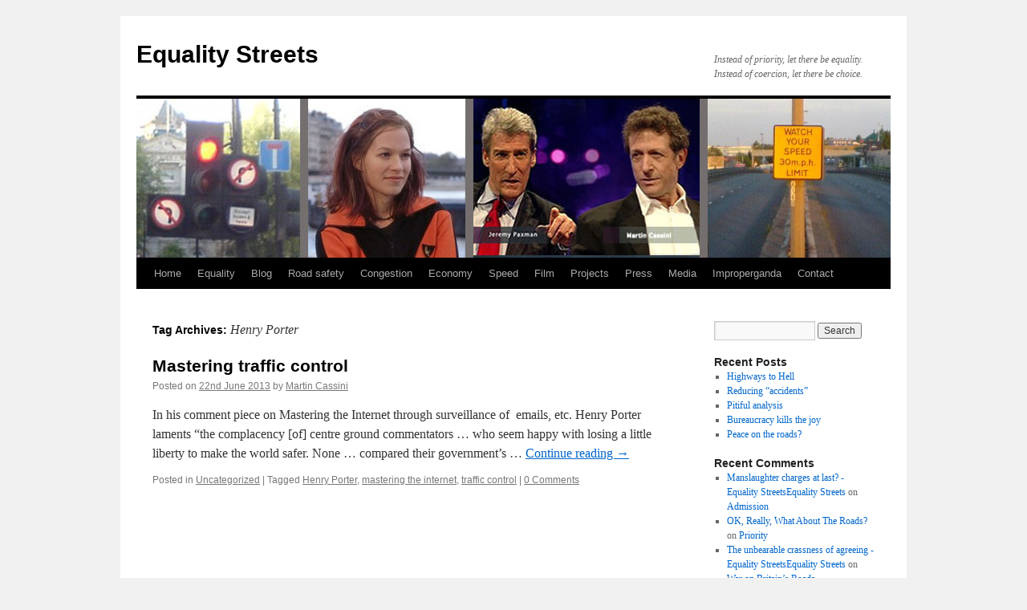

--- FILE ---
content_type: text/html; charset=UTF-8
request_url: https://www.equalitystreets.com/tag/henry-porter/
body_size: 10145
content:
<!DOCTYPE html>
<html lang="en-GB">
<head>
<meta charset="UTF-8" />
<title>Henry Porter Archives - Equality StreetsEquality Streets</title>
<link rel="profile" href="http://gmpg.org/xfn/11" />
<link rel="stylesheet" type="text/css" media="all" href="https://www.equalitystreets.com/wp-content/themes/twentyten/style.css" />
<link rel="pingback" href="https://www.equalitystreets.com/xmlrpc.php" />
<meta name='robots' content='index, follow, max-image-preview:large, max-snippet:-1, max-video-preview:-1' />

	<!-- This site is optimized with the Yoast SEO plugin v26.8 - https://yoast.com/product/yoast-seo-wordpress/ -->
	<link rel="canonical" href="https://www.equalitystreets.com/tag/henry-porter/" />
	<meta property="og:locale" content="en_GB" />
	<meta property="og:type" content="article" />
	<meta property="og:title" content="Henry Porter Archives - Equality Streets" />
	<meta property="og:url" content="https://www.equalitystreets.com/tag/henry-porter/" />
	<meta property="og:site_name" content="Equality Streets" />
	<meta name="twitter:card" content="summary_large_image" />
	<meta name="twitter:site" content="@martincassini" />
	<script type="application/ld+json" class="yoast-schema-graph">{"@context":"https://schema.org","@graph":[{"@type":"CollectionPage","@id":"https://www.equalitystreets.com/tag/henry-porter/","url":"https://www.equalitystreets.com/tag/henry-porter/","name":"Henry Porter Archives - Equality Streets","isPartOf":{"@id":"https://www.equalitystreets.com/#website"},"inLanguage":"en-GB"},{"@type":"WebSite","@id":"https://www.equalitystreets.com/#website","url":"https://www.equalitystreets.com/","name":"Equality Streets","description":"Instead of priority, let there be equality. Instead of coercion, let there be choice.","potentialAction":[{"@type":"SearchAction","target":{"@type":"EntryPoint","urlTemplate":"https://www.equalitystreets.com/?s={search_term_string}"},"query-input":{"@type":"PropertyValueSpecification","valueRequired":true,"valueName":"search_term_string"}}],"inLanguage":"en-GB"}]}</script>
	<!-- / Yoast SEO plugin. -->


<link rel="alternate" type="application/rss+xml" title="Equality Streets &raquo; Feed" href="https://www.equalitystreets.com/feed/" />
<link rel="alternate" type="application/rss+xml" title="Equality Streets &raquo; Comments Feed" href="https://www.equalitystreets.com/comments/feed/" />
<link rel="alternate" type="application/rss+xml" title="Equality Streets &raquo; Henry Porter Tag Feed" href="https://www.equalitystreets.com/tag/henry-porter/feed/" />
<style id='wp-img-auto-sizes-contain-inline-css' type='text/css'>
img:is([sizes=auto i],[sizes^="auto," i]){contain-intrinsic-size:3000px 1500px}
/*# sourceURL=wp-img-auto-sizes-contain-inline-css */
</style>
<style id='wp-emoji-styles-inline-css' type='text/css'>

	img.wp-smiley, img.emoji {
		display: inline !important;
		border: none !important;
		box-shadow: none !important;
		height: 1em !important;
		width: 1em !important;
		margin: 0 0.07em !important;
		vertical-align: -0.1em !important;
		background: none !important;
		padding: 0 !important;
	}
/*# sourceURL=wp-emoji-styles-inline-css */
</style>
<style id='wp-block-library-inline-css' type='text/css'>
:root{--wp-block-synced-color:#7a00df;--wp-block-synced-color--rgb:122,0,223;--wp-bound-block-color:var(--wp-block-synced-color);--wp-editor-canvas-background:#ddd;--wp-admin-theme-color:#007cba;--wp-admin-theme-color--rgb:0,124,186;--wp-admin-theme-color-darker-10:#006ba1;--wp-admin-theme-color-darker-10--rgb:0,107,160.5;--wp-admin-theme-color-darker-20:#005a87;--wp-admin-theme-color-darker-20--rgb:0,90,135;--wp-admin-border-width-focus:2px}@media (min-resolution:192dpi){:root{--wp-admin-border-width-focus:1.5px}}.wp-element-button{cursor:pointer}:root .has-very-light-gray-background-color{background-color:#eee}:root .has-very-dark-gray-background-color{background-color:#313131}:root .has-very-light-gray-color{color:#eee}:root .has-very-dark-gray-color{color:#313131}:root .has-vivid-green-cyan-to-vivid-cyan-blue-gradient-background{background:linear-gradient(135deg,#00d084,#0693e3)}:root .has-purple-crush-gradient-background{background:linear-gradient(135deg,#34e2e4,#4721fb 50%,#ab1dfe)}:root .has-hazy-dawn-gradient-background{background:linear-gradient(135deg,#faaca8,#dad0ec)}:root .has-subdued-olive-gradient-background{background:linear-gradient(135deg,#fafae1,#67a671)}:root .has-atomic-cream-gradient-background{background:linear-gradient(135deg,#fdd79a,#004a59)}:root .has-nightshade-gradient-background{background:linear-gradient(135deg,#330968,#31cdcf)}:root .has-midnight-gradient-background{background:linear-gradient(135deg,#020381,#2874fc)}:root{--wp--preset--font-size--normal:16px;--wp--preset--font-size--huge:42px}.has-regular-font-size{font-size:1em}.has-larger-font-size{font-size:2.625em}.has-normal-font-size{font-size:var(--wp--preset--font-size--normal)}.has-huge-font-size{font-size:var(--wp--preset--font-size--huge)}.has-text-align-center{text-align:center}.has-text-align-left{text-align:left}.has-text-align-right{text-align:right}.has-fit-text{white-space:nowrap!important}#end-resizable-editor-section{display:none}.aligncenter{clear:both}.items-justified-left{justify-content:flex-start}.items-justified-center{justify-content:center}.items-justified-right{justify-content:flex-end}.items-justified-space-between{justify-content:space-between}.screen-reader-text{border:0;clip-path:inset(50%);height:1px;margin:-1px;overflow:hidden;padding:0;position:absolute;width:1px;word-wrap:normal!important}.screen-reader-text:focus{background-color:#ddd;clip-path:none;color:#444;display:block;font-size:1em;height:auto;left:5px;line-height:normal;padding:15px 23px 14px;text-decoration:none;top:5px;width:auto;z-index:100000}html :where(.has-border-color){border-style:solid}html :where([style*=border-top-color]){border-top-style:solid}html :where([style*=border-right-color]){border-right-style:solid}html :where([style*=border-bottom-color]){border-bottom-style:solid}html :where([style*=border-left-color]){border-left-style:solid}html :where([style*=border-width]){border-style:solid}html :where([style*=border-top-width]){border-top-style:solid}html :where([style*=border-right-width]){border-right-style:solid}html :where([style*=border-bottom-width]){border-bottom-style:solid}html :where([style*=border-left-width]){border-left-style:solid}html :where(img[class*=wp-image-]){height:auto;max-width:100%}:where(figure){margin:0 0 1em}html :where(.is-position-sticky){--wp-admin--admin-bar--position-offset:var(--wp-admin--admin-bar--height,0px)}@media screen and (max-width:600px){html :where(.is-position-sticky){--wp-admin--admin-bar--position-offset:0px}}

/*# sourceURL=wp-block-library-inline-css */
</style><style id='global-styles-inline-css' type='text/css'>
:root{--wp--preset--aspect-ratio--square: 1;--wp--preset--aspect-ratio--4-3: 4/3;--wp--preset--aspect-ratio--3-4: 3/4;--wp--preset--aspect-ratio--3-2: 3/2;--wp--preset--aspect-ratio--2-3: 2/3;--wp--preset--aspect-ratio--16-9: 16/9;--wp--preset--aspect-ratio--9-16: 9/16;--wp--preset--color--black: #000000;--wp--preset--color--cyan-bluish-gray: #abb8c3;--wp--preset--color--white: #ffffff;--wp--preset--color--pale-pink: #f78da7;--wp--preset--color--vivid-red: #cf2e2e;--wp--preset--color--luminous-vivid-orange: #ff6900;--wp--preset--color--luminous-vivid-amber: #fcb900;--wp--preset--color--light-green-cyan: #7bdcb5;--wp--preset--color--vivid-green-cyan: #00d084;--wp--preset--color--pale-cyan-blue: #8ed1fc;--wp--preset--color--vivid-cyan-blue: #0693e3;--wp--preset--color--vivid-purple: #9b51e0;--wp--preset--gradient--vivid-cyan-blue-to-vivid-purple: linear-gradient(135deg,rgb(6,147,227) 0%,rgb(155,81,224) 100%);--wp--preset--gradient--light-green-cyan-to-vivid-green-cyan: linear-gradient(135deg,rgb(122,220,180) 0%,rgb(0,208,130) 100%);--wp--preset--gradient--luminous-vivid-amber-to-luminous-vivid-orange: linear-gradient(135deg,rgb(252,185,0) 0%,rgb(255,105,0) 100%);--wp--preset--gradient--luminous-vivid-orange-to-vivid-red: linear-gradient(135deg,rgb(255,105,0) 0%,rgb(207,46,46) 100%);--wp--preset--gradient--very-light-gray-to-cyan-bluish-gray: linear-gradient(135deg,rgb(238,238,238) 0%,rgb(169,184,195) 100%);--wp--preset--gradient--cool-to-warm-spectrum: linear-gradient(135deg,rgb(74,234,220) 0%,rgb(151,120,209) 20%,rgb(207,42,186) 40%,rgb(238,44,130) 60%,rgb(251,105,98) 80%,rgb(254,248,76) 100%);--wp--preset--gradient--blush-light-purple: linear-gradient(135deg,rgb(255,206,236) 0%,rgb(152,150,240) 100%);--wp--preset--gradient--blush-bordeaux: linear-gradient(135deg,rgb(254,205,165) 0%,rgb(254,45,45) 50%,rgb(107,0,62) 100%);--wp--preset--gradient--luminous-dusk: linear-gradient(135deg,rgb(255,203,112) 0%,rgb(199,81,192) 50%,rgb(65,88,208) 100%);--wp--preset--gradient--pale-ocean: linear-gradient(135deg,rgb(255,245,203) 0%,rgb(182,227,212) 50%,rgb(51,167,181) 100%);--wp--preset--gradient--electric-grass: linear-gradient(135deg,rgb(202,248,128) 0%,rgb(113,206,126) 100%);--wp--preset--gradient--midnight: linear-gradient(135deg,rgb(2,3,129) 0%,rgb(40,116,252) 100%);--wp--preset--font-size--small: 13px;--wp--preset--font-size--medium: 20px;--wp--preset--font-size--large: 36px;--wp--preset--font-size--x-large: 42px;--wp--preset--spacing--20: 0.44rem;--wp--preset--spacing--30: 0.67rem;--wp--preset--spacing--40: 1rem;--wp--preset--spacing--50: 1.5rem;--wp--preset--spacing--60: 2.25rem;--wp--preset--spacing--70: 3.38rem;--wp--preset--spacing--80: 5.06rem;--wp--preset--shadow--natural: 6px 6px 9px rgba(0, 0, 0, 0.2);--wp--preset--shadow--deep: 12px 12px 50px rgba(0, 0, 0, 0.4);--wp--preset--shadow--sharp: 6px 6px 0px rgba(0, 0, 0, 0.2);--wp--preset--shadow--outlined: 6px 6px 0px -3px rgb(255, 255, 255), 6px 6px rgb(0, 0, 0);--wp--preset--shadow--crisp: 6px 6px 0px rgb(0, 0, 0);}:where(.is-layout-flex){gap: 0.5em;}:where(.is-layout-grid){gap: 0.5em;}body .is-layout-flex{display: flex;}.is-layout-flex{flex-wrap: wrap;align-items: center;}.is-layout-flex > :is(*, div){margin: 0;}body .is-layout-grid{display: grid;}.is-layout-grid > :is(*, div){margin: 0;}:where(.wp-block-columns.is-layout-flex){gap: 2em;}:where(.wp-block-columns.is-layout-grid){gap: 2em;}:where(.wp-block-post-template.is-layout-flex){gap: 1.25em;}:where(.wp-block-post-template.is-layout-grid){gap: 1.25em;}.has-black-color{color: var(--wp--preset--color--black) !important;}.has-cyan-bluish-gray-color{color: var(--wp--preset--color--cyan-bluish-gray) !important;}.has-white-color{color: var(--wp--preset--color--white) !important;}.has-pale-pink-color{color: var(--wp--preset--color--pale-pink) !important;}.has-vivid-red-color{color: var(--wp--preset--color--vivid-red) !important;}.has-luminous-vivid-orange-color{color: var(--wp--preset--color--luminous-vivid-orange) !important;}.has-luminous-vivid-amber-color{color: var(--wp--preset--color--luminous-vivid-amber) !important;}.has-light-green-cyan-color{color: var(--wp--preset--color--light-green-cyan) !important;}.has-vivid-green-cyan-color{color: var(--wp--preset--color--vivid-green-cyan) !important;}.has-pale-cyan-blue-color{color: var(--wp--preset--color--pale-cyan-blue) !important;}.has-vivid-cyan-blue-color{color: var(--wp--preset--color--vivid-cyan-blue) !important;}.has-vivid-purple-color{color: var(--wp--preset--color--vivid-purple) !important;}.has-black-background-color{background-color: var(--wp--preset--color--black) !important;}.has-cyan-bluish-gray-background-color{background-color: var(--wp--preset--color--cyan-bluish-gray) !important;}.has-white-background-color{background-color: var(--wp--preset--color--white) !important;}.has-pale-pink-background-color{background-color: var(--wp--preset--color--pale-pink) !important;}.has-vivid-red-background-color{background-color: var(--wp--preset--color--vivid-red) !important;}.has-luminous-vivid-orange-background-color{background-color: var(--wp--preset--color--luminous-vivid-orange) !important;}.has-luminous-vivid-amber-background-color{background-color: var(--wp--preset--color--luminous-vivid-amber) !important;}.has-light-green-cyan-background-color{background-color: var(--wp--preset--color--light-green-cyan) !important;}.has-vivid-green-cyan-background-color{background-color: var(--wp--preset--color--vivid-green-cyan) !important;}.has-pale-cyan-blue-background-color{background-color: var(--wp--preset--color--pale-cyan-blue) !important;}.has-vivid-cyan-blue-background-color{background-color: var(--wp--preset--color--vivid-cyan-blue) !important;}.has-vivid-purple-background-color{background-color: var(--wp--preset--color--vivid-purple) !important;}.has-black-border-color{border-color: var(--wp--preset--color--black) !important;}.has-cyan-bluish-gray-border-color{border-color: var(--wp--preset--color--cyan-bluish-gray) !important;}.has-white-border-color{border-color: var(--wp--preset--color--white) !important;}.has-pale-pink-border-color{border-color: var(--wp--preset--color--pale-pink) !important;}.has-vivid-red-border-color{border-color: var(--wp--preset--color--vivid-red) !important;}.has-luminous-vivid-orange-border-color{border-color: var(--wp--preset--color--luminous-vivid-orange) !important;}.has-luminous-vivid-amber-border-color{border-color: var(--wp--preset--color--luminous-vivid-amber) !important;}.has-light-green-cyan-border-color{border-color: var(--wp--preset--color--light-green-cyan) !important;}.has-vivid-green-cyan-border-color{border-color: var(--wp--preset--color--vivid-green-cyan) !important;}.has-pale-cyan-blue-border-color{border-color: var(--wp--preset--color--pale-cyan-blue) !important;}.has-vivid-cyan-blue-border-color{border-color: var(--wp--preset--color--vivid-cyan-blue) !important;}.has-vivid-purple-border-color{border-color: var(--wp--preset--color--vivid-purple) !important;}.has-vivid-cyan-blue-to-vivid-purple-gradient-background{background: var(--wp--preset--gradient--vivid-cyan-blue-to-vivid-purple) !important;}.has-light-green-cyan-to-vivid-green-cyan-gradient-background{background: var(--wp--preset--gradient--light-green-cyan-to-vivid-green-cyan) !important;}.has-luminous-vivid-amber-to-luminous-vivid-orange-gradient-background{background: var(--wp--preset--gradient--luminous-vivid-amber-to-luminous-vivid-orange) !important;}.has-luminous-vivid-orange-to-vivid-red-gradient-background{background: var(--wp--preset--gradient--luminous-vivid-orange-to-vivid-red) !important;}.has-very-light-gray-to-cyan-bluish-gray-gradient-background{background: var(--wp--preset--gradient--very-light-gray-to-cyan-bluish-gray) !important;}.has-cool-to-warm-spectrum-gradient-background{background: var(--wp--preset--gradient--cool-to-warm-spectrum) !important;}.has-blush-light-purple-gradient-background{background: var(--wp--preset--gradient--blush-light-purple) !important;}.has-blush-bordeaux-gradient-background{background: var(--wp--preset--gradient--blush-bordeaux) !important;}.has-luminous-dusk-gradient-background{background: var(--wp--preset--gradient--luminous-dusk) !important;}.has-pale-ocean-gradient-background{background: var(--wp--preset--gradient--pale-ocean) !important;}.has-electric-grass-gradient-background{background: var(--wp--preset--gradient--electric-grass) !important;}.has-midnight-gradient-background{background: var(--wp--preset--gradient--midnight) !important;}.has-small-font-size{font-size: var(--wp--preset--font-size--small) !important;}.has-medium-font-size{font-size: var(--wp--preset--font-size--medium) !important;}.has-large-font-size{font-size: var(--wp--preset--font-size--large) !important;}.has-x-large-font-size{font-size: var(--wp--preset--font-size--x-large) !important;}
/*# sourceURL=global-styles-inline-css */
</style>

<style id='classic-theme-styles-inline-css' type='text/css'>
/*! This file is auto-generated */
.wp-block-button__link{color:#fff;background-color:#32373c;border-radius:9999px;box-shadow:none;text-decoration:none;padding:calc(.667em + 2px) calc(1.333em + 2px);font-size:1.125em}.wp-block-file__button{background:#32373c;color:#fff;text-decoration:none}
/*# sourceURL=/wp-includes/css/classic-themes.min.css */
</style>
<link rel='stylesheet' id='social-widget-css' href='https://www.equalitystreets.com/wp-content/plugins/social-media-widget/social_widget.css?ver=6.9' type='text/css' media='all' />
<script type="text/javascript" src="https://www.equalitystreets.com/wp-includes/js/jquery/jquery.min.js?ver=3.7.1" id="jquery-core-js"></script>
<script type="text/javascript" src="https://www.equalitystreets.com/wp-includes/js/jquery/jquery-migrate.min.js?ver=3.4.1" id="jquery-migrate-js"></script>
<link rel="https://api.w.org/" href="https://www.equalitystreets.com/wp-json/" /><link rel="alternate" title="JSON" type="application/json" href="https://www.equalitystreets.com/wp-json/wp/v2/tags/342" /><link rel="EditURI" type="application/rsd+xml" title="RSD" href="https://www.equalitystreets.com/xmlrpc.php?rsd" />
<meta name="generator" content="WordPress 6.9" />

<!-- Bad Behavior 2.2.24 run time: 2.428 ms -->
<script type="text/javascript">//<![CDATA[
  function external_links_in_new_windows_loop() {
    if (!document.links) {
      document.links = document.getElementsByTagName('a');
    }
    var change_link = false;
    var force = '';
    var ignore = '';

    for (var t=0; t<document.links.length; t++) {
      var all_links = document.links[t];
      change_link = false;
      
      if(document.links[t].hasAttribute('onClick') == false) {
        // forced if the address starts with http (or also https), but does not link to the current domain
        if(all_links.href.search(/^http/) != -1 && all_links.href.search('www.equalitystreets.com') == -1 && all_links.href.search(/^#/) == -1) {
          // console.log('Changed ' + all_links.href);
          change_link = true;
        }
          
        if(force != '' && all_links.href.search(force) != -1) {
          // forced
          // console.log('force ' + all_links.href);
          change_link = true;
        }
        
        if(ignore != '' && all_links.href.search(ignore) != -1) {
          // console.log('ignore ' + all_links.href);
          // ignored
          change_link = false;
        }

        if(change_link == true) {
          // console.log('Changed ' + all_links.href);
          document.links[t].setAttribute('onClick', 'javascript:window.open(\'' + all_links.href.replace(/'/g, '') + '\', \'_blank\', \'noopener\'); return false;');
          document.links[t].removeAttribute('target');
        }
      }
    }
  }
  
  // Load
  function external_links_in_new_windows_load(func)
  {  
    var oldonload = window.onload;
    if (typeof window.onload != 'function'){
      window.onload = func;
    } else {
      window.onload = function(){
        oldonload();
        func();
      }
    }
  }

  external_links_in_new_windows_load(external_links_in_new_windows_loop);
  //]]></script>

<script type="text/javascript" src="https://www.equalitystreets.com/wp-content/plugins/si-captcha-for-wordpress/captcha/si_captcha.js?ver=1769035291"></script>
<!-- begin SI CAPTCHA Anti-Spam - login/register form style -->
<style type="text/css">
.si_captcha_small { width:175px; height:45px; padding-top:10px; padding-bottom:10px; }
.si_captcha_large { width:250px; height:60px; padding-top:10px; padding-bottom:10px; }
img#si_image_com { border-style:none; margin:0; padding-right:5px; float:left; }
img#si_image_reg { border-style:none; margin:0; padding-right:5px; float:left; }
img#si_image_log { border-style:none; margin:0; padding-right:5px; float:left; }
img#si_image_side_login { border-style:none; margin:0; padding-right:5px; float:left; }
img#si_image_checkout { border-style:none; margin:0; padding-right:5px; float:left; }
img#si_image_jetpack { border-style:none; margin:0; padding-right:5px; float:left; }
img#si_image_bbpress_topic { border-style:none; margin:0; padding-right:5px; float:left; }
.si_captcha_refresh { border-style:none; margin:0; vertical-align:bottom; }
div#si_captcha_input { display:block; padding-top:15px; padding-bottom:5px; }
label#si_captcha_code_label { margin:0; }
input#si_captcha_code_input { width:65px; }
p#si_captcha_code_p { clear: left; padding-top:10px; }
.si-captcha-jetpack-error { color:#DC3232; }
</style>
<!-- end SI CAPTCHA Anti-Spam - login/register form style -->
</head>

<body class="archive tag tag-henry-porter tag-342 wp-theme-twentyten">
<div id="wrapper" class="hfeed">
	<div id="header">
		<div id="masthead">
			<div id="branding" role="banner">
								<div id="site-title">
					<span>
						<a href="https://www.equalitystreets.com/" title="Equality Streets" rel="home">Equality Streets</a>
					</span>
				</div>
				<div id="site-description">Instead of priority, let there be equality. Instead of coercion, let there be choice.</div>

										<img src="https://www.equalitystreets.com/wp-content/uploads/2011/05/fitroads.jpg" width="940" height="198" alt="" />
								</div><!-- #branding -->

			<div id="access" role="navigation">
			  				<div class="skip-link screen-reader-text"><a href="#content" title="Skip to content">Skip to content</a></div>
								<div class="menu"><ul>
<li ><a href="https://www.equalitystreets.com/">Home</a></li><li class="page_item page-item-181 page_item_has_children"><a href="https://www.equalitystreets.com/equality/">Equality</a>
<ul class='children'>
	<li class="page_item page-item-3356"><a href="https://www.equalitystreets.com/equality/traffic-and-the-law/">Traffic and the Law</a></li>
</ul>
</li>
<li class="page_item page-item-9 page_item_has_children current_page_parent"><a href="https://www.equalitystreets.com/blog/">Blog</a>
<ul class='children'>
	<li class="page_item page-item-462"><a href="https://www.equalitystreets.com/blog/previous-blog/">Previous blog</a></li>
	<li class="page_item page-item-464"><a href="https://www.equalitystreets.com/blog/earlier-blog/">Earlier blog</a></li>
</ul>
</li>
<li class="page_item page-item-163 page_item_has_children"><a href="https://www.equalitystreets.com/road-safety/">Road safety</a>
<ul class='children'>
	<li class="page_item page-item-271"><a href="https://www.equalitystreets.com/road-safety/priority/">Priority</a></li>
	<li class="page_item page-item-2673"><a href="https://www.equalitystreets.com/road-safety/vulnerable-road-users/">Vulnerable road-users</a></li>
	<li class="page_item page-item-2250"><a href="https://www.equalitystreets.com/road-safety/driving-ability/">Driving ability</a></li>
	<li class="page_item page-item-647"><a href="https://www.equalitystreets.com/road-safety/signs/">Signs</a></li>
</ul>
</li>
<li class="page_item page-item-183 page_item_has_children"><a href="https://www.equalitystreets.com/congestion/">Congestion</a>
<ul class='children'>
	<li class="page_item page-item-160"><a href="https://www.equalitystreets.com/congestion/environment/">The system produces congestion</a></li>
	<li class="page_item page-item-3360"><a href="https://www.equalitystreets.com/congestion/parking/">Parking</a></li>
</ul>
</li>
<li class="page_item page-item-3463"><a href="https://www.equalitystreets.com/economy/">Economy</a></li>
<li class="page_item page-item-155 page_item_has_children"><a href="https://www.equalitystreets.com/speed/">Speed</a>
<ul class='children'>
	<li class="page_item page-item-3958"><a href="https://www.equalitystreets.com/speed/statement-re-speeding-charge/">Statement re speeding charge</a></li>
</ul>
</li>
<li class="page_item page-item-117"><a href="https://www.equalitystreets.com/backing/">Film</a></li>
<li class="page_item page-item-2115 page_item_has_children"><a href="https://www.equalitystreets.com/causes/">Projects</a>
<ul class='children'>
	<li class="page_item page-item-2186"><a href="https://www.equalitystreets.com/causes/totnes/">Totnes</a></li>
	<li class="page_item page-item-2188"><a href="https://www.equalitystreets.com/causes/braunton/">Braunton</a></li>
	<li class="page_item page-item-2219"><a href="https://www.equalitystreets.com/causes/westminster-cc/">Westminster CC</a></li>
</ul>
</li>
<li class="page_item page-item-135 page_item_has_children"><a href="https://www.equalitystreets.com/presspublications/">Press</a>
<ul class='children'>
	<li class="page_item page-item-3479"><a href="https://www.equalitystreets.com/presspublications/3479-2/">The cost of inequality</a></li>
	<li class="page_item page-item-3120"><a href="https://www.equalitystreets.com/presspublications/iea-report-2016-companion-piece/">IEA Report 2016</a></li>
	<li class="page_item page-item-1795"><a href="https://www.equalitystreets.com/presspublications/1795-2/">Traffic Management</a></li>
</ul>
</li>
<li class="page_item page-item-152 page_item_has_children"><a href="https://www.equalitystreets.com/media/">Media</a>
<ul class='children'>
	<li class="page_item page-item-656"><a href="https://www.equalitystreets.com/media/photos/">Photos</a></li>
</ul>
</li>
<li class="page_item page-item-456"><a href="https://www.equalitystreets.com/improperganda/">Improperganda</a></li>
<li class="page_item page-item-173 page_item_has_children"><a href="https://www.equalitystreets.com/contact/">Contact</a>
<ul class='children'>
	<li class="page_item page-item-630"><a href="https://www.equalitystreets.com/contact/links/">Contact and links</a></li>
	<li class="page_item page-item-1423"><a href="https://www.equalitystreets.com/contact/feedback/">Feedback</a></li>
</ul>
</li>
</ul></div>
			</div><!-- #access -->
		</div><!-- #masthead -->
	</div><!-- #header -->

	<div id="main">

		<div id="container">
			<div id="content" role="main">

				<h1 class="page-title">Tag Archives: <span>Henry Porter</span></h1>






			<div id="post-2097" class="post-2097 post type-post status-publish format-standard hentry category-uncategorized tag-henry-porter tag-mastering-the-internet tag-traffic-control">
			<h2 class="entry-title"><a href="https://www.equalitystreets.com/mastering-traffic-control/" rel="bookmark">Mastering traffic control</a></h2>

			<div class="entry-meta">
				<span class="meta-prep meta-prep-author">Posted on</span> <a href="https://www.equalitystreets.com/mastering-traffic-control/" title="16:21" rel="bookmark"><span class="entry-date">22nd June 2013</span></a> <span class="meta-sep">by</span> <span class="author vcard"><a class="url fn n" href="https://www.equalitystreets.com/author/martin-cassini/" title="View all posts by Martin Cassini">Martin Cassini</a></span>			</div><!-- .entry-meta -->

				<div class="entry-summary">
				<p>In his comment piece on Mastering the Internet through surveillance of  emails, etc. Henry Porter laments “the complacency [of] centre ground commentators … who seem happy with losing a little liberty to make the world safer. None &#8230; compared their government&#8217;s &hellip; <a href="https://www.equalitystreets.com/mastering-traffic-control/">Continue reading <span class="meta-nav">&rarr;</span></a></p>
			</div><!-- .entry-summary -->
	
			<div class="entry-utility">
									<span class="cat-links">
						<span class="entry-utility-prep entry-utility-prep-cat-links">Posted in</span> <a href="https://www.equalitystreets.com/category/uncategorized/" rel="category tag">Uncategorized</a>					</span>
					<span class="meta-sep">|</span>
													<span class="tag-links">
						<span class="entry-utility-prep entry-utility-prep-tag-links">Tagged</span> <a href="https://www.equalitystreets.com/tag/henry-porter/" rel="tag">Henry Porter</a>, <a href="https://www.equalitystreets.com/tag/mastering-the-internet/" rel="tag">mastering the internet</a>, <a href="https://www.equalitystreets.com/tag/traffic-control/" rel="tag">traffic control</a>					</span>
					<span class="meta-sep">|</span>
								<span class="comments-link"><a href="https://www.equalitystreets.com/mastering-traffic-control/#respond"><span class="dsq-postid" data-dsqidentifier="2097 http://www.equalitystreets.com/?p=2097">Leave a comment</span></a></span>
							</div><!-- .entry-utility -->
		</div><!-- #post-## -->

		
	

			</div><!-- #content -->
		</div><!-- #container -->


		<div id="primary" class="widget-area" role="complementary">
			<ul class="xoxo">

<li id="search-2" class="widget-container widget_search"><form role="search" method="get" id="searchform" class="searchform" action="https://www.equalitystreets.com/">
				<div>
					<label class="screen-reader-text" for="s">Search for:</label>
					<input type="text" value="" name="s" id="s" />
					<input type="submit" id="searchsubmit" value="Search" />
				</div>
			</form></li>
		<li id="recent-posts-2" class="widget-container widget_recent_entries">
		<h3 class="widget-title">Recent Posts</h3>
		<ul>
											<li>
					<a href="https://www.equalitystreets.com/highways-to-hell/">Highways to Hell</a>
									</li>
											<li>
					<a href="https://www.equalitystreets.com/reducing-accidents/">Reducing “accidents&#8221;</a>
									</li>
											<li>
					<a href="https://www.equalitystreets.com/pitiful-analysis/">Pitiful analysis</a>
									</li>
											<li>
					<a href="https://www.equalitystreets.com/bureaucracy-kills-the-joy/">Bureaucracy kills the joy</a>
									</li>
											<li>
					<a href="https://www.equalitystreets.com/peace-on-the-roads/">Peace on the roads?</a>
									</li>
					</ul>

		</li><li id="recent-comments-2" class="widget-container widget_recent_comments"><h3 class="widget-title">Recent Comments</h3><ul id="recentcomments"><li class="recentcomments"><span class="comment-author-link"><a href="https://www.equalitystreets.com/manslaughter-charges-at-last/" class="url" rel="ugc">Manslaughter charges at last? - Equality StreetsEquality Streets</a></span> on <a href="https://www.equalitystreets.com/admission/#comment-403">Admission</a></li><li class="recentcomments"><span class="comment-author-link"><a href="http://whatabouttheroads.co/index.php/voluntaryism-introduction/" class="url" rel="ugc external nofollow">OK, Really, What About The Roads?</a></span> on <a href="https://www.equalitystreets.com/road-safety/priority/#comment-399">Priority</a></li><li class="recentcomments"><span class="comment-author-link"><a href="https://www.equalitystreets.com/the-unbearable-crassness-of-agreeing/" class="url" rel="ugc">The unbearable crassness of agreeing - Equality StreetsEquality Streets</a></span> on <a href="https://www.equalitystreets.com/war-on-britains-roads/#comment-398">War on Britain&#8217;s Roads</a></li><li class="recentcomments"><span class="comment-author-link"><a href="https://strikeengine.com/accidents-at-traffic-lights-lets-end-the-madness" class="url" rel="ugc external nofollow">Accidents at Traffic Lights &#8211; Lets End The Madness | StrikeEngine &#8211; Car Tuning</a></span> on <a href="https://www.equalitystreets.com/four-thought-correction/#comment-298">Four Thought &#8211; correction</a></li><li class="recentcomments"><span class="comment-author-link">Albert Slawson</span> on <a href="https://www.equalitystreets.com/contact/links/#comment-172">Contact and links</a></li></ul></li><li id="meta-2" class="widget-container widget_meta"><h3 class="widget-title">Meta</h3>
		<ul>
						<li><a rel="nofollow" href="https://www.equalitystreets.com/wp-login.php">Log in</a></li>
			<li><a href="https://www.equalitystreets.com/feed/">Entries feed</a></li>
			<li><a href="https://www.equalitystreets.com/comments/feed/">Comments feed</a></li>

			<li><a href="https://en-gb.wordpress.org/">WordPress.org</a></li>
		</ul>

		</li>			</ul>
		</div><!-- #primary .widget-area -->


		<div id="secondary" class="widget-area" role="complementary">
			<ul class="xoxo">
				<li id="archives-2" class="widget-container widget_archive"><h3 class="widget-title">Archives</h3>
			<ul>
					<li><a href='https://www.equalitystreets.com/2026/01/'>January 2026</a></li>
	<li><a href='https://www.equalitystreets.com/2025/08/'>August 2025</a></li>
	<li><a href='https://www.equalitystreets.com/2025/03/'>March 2025</a></li>
	<li><a href='https://www.equalitystreets.com/2025/02/'>February 2025</a></li>
	<li><a href='https://www.equalitystreets.com/2025/01/'>January 2025</a></li>
	<li><a href='https://www.equalitystreets.com/2024/11/'>November 2024</a></li>
	<li><a href='https://www.equalitystreets.com/2024/10/'>October 2024</a></li>
	<li><a href='https://www.equalitystreets.com/2024/09/'>September 2024</a></li>
	<li><a href='https://www.equalitystreets.com/2024/08/'>August 2024</a></li>
	<li><a href='https://www.equalitystreets.com/2024/07/'>July 2024</a></li>
	<li><a href='https://www.equalitystreets.com/2024/06/'>June 2024</a></li>
	<li><a href='https://www.equalitystreets.com/2024/03/'>March 2024</a></li>
	<li><a href='https://www.equalitystreets.com/2024/01/'>January 2024</a></li>
	<li><a href='https://www.equalitystreets.com/2023/12/'>December 2023</a></li>
	<li><a href='https://www.equalitystreets.com/2023/11/'>November 2023</a></li>
	<li><a href='https://www.equalitystreets.com/2023/10/'>October 2023</a></li>
	<li><a href='https://www.equalitystreets.com/2023/09/'>September 2023</a></li>
	<li><a href='https://www.equalitystreets.com/2023/08/'>August 2023</a></li>
	<li><a href='https://www.equalitystreets.com/2023/07/'>July 2023</a></li>
	<li><a href='https://www.equalitystreets.com/2023/06/'>June 2023</a></li>
	<li><a href='https://www.equalitystreets.com/2023/05/'>May 2023</a></li>
	<li><a href='https://www.equalitystreets.com/2023/04/'>April 2023</a></li>
	<li><a href='https://www.equalitystreets.com/2023/03/'>March 2023</a></li>
	<li><a href='https://www.equalitystreets.com/2023/01/'>January 2023</a></li>
	<li><a href='https://www.equalitystreets.com/2022/11/'>November 2022</a></li>
	<li><a href='https://www.equalitystreets.com/2022/10/'>October 2022</a></li>
	<li><a href='https://www.equalitystreets.com/2022/09/'>September 2022</a></li>
	<li><a href='https://www.equalitystreets.com/2022/08/'>August 2022</a></li>
	<li><a href='https://www.equalitystreets.com/2022/07/'>July 2022</a></li>
	<li><a href='https://www.equalitystreets.com/2022/05/'>May 2022</a></li>
	<li><a href='https://www.equalitystreets.com/2022/02/'>February 2022</a></li>
	<li><a href='https://www.equalitystreets.com/2022/01/'>January 2022</a></li>
	<li><a href='https://www.equalitystreets.com/2021/12/'>December 2021</a></li>
	<li><a href='https://www.equalitystreets.com/2021/11/'>November 2021</a></li>
	<li><a href='https://www.equalitystreets.com/2021/09/'>September 2021</a></li>
	<li><a href='https://www.equalitystreets.com/2021/08/'>August 2021</a></li>
	<li><a href='https://www.equalitystreets.com/2021/05/'>May 2021</a></li>
	<li><a href='https://www.equalitystreets.com/2021/04/'>April 2021</a></li>
	<li><a href='https://www.equalitystreets.com/2021/03/'>March 2021</a></li>
	<li><a href='https://www.equalitystreets.com/2021/02/'>February 2021</a></li>
	<li><a href='https://www.equalitystreets.com/2021/01/'>January 2021</a></li>
	<li><a href='https://www.equalitystreets.com/2020/12/'>December 2020</a></li>
	<li><a href='https://www.equalitystreets.com/2020/11/'>November 2020</a></li>
	<li><a href='https://www.equalitystreets.com/2020/10/'>October 2020</a></li>
	<li><a href='https://www.equalitystreets.com/2020/09/'>September 2020</a></li>
	<li><a href='https://www.equalitystreets.com/2020/08/'>August 2020</a></li>
	<li><a href='https://www.equalitystreets.com/2020/07/'>July 2020</a></li>
	<li><a href='https://www.equalitystreets.com/2020/06/'>June 2020</a></li>
	<li><a href='https://www.equalitystreets.com/2020/05/'>May 2020</a></li>
	<li><a href='https://www.equalitystreets.com/2020/04/'>April 2020</a></li>
	<li><a href='https://www.equalitystreets.com/2020/03/'>March 2020</a></li>
	<li><a href='https://www.equalitystreets.com/2020/02/'>February 2020</a></li>
	<li><a href='https://www.equalitystreets.com/2020/01/'>January 2020</a></li>
	<li><a href='https://www.equalitystreets.com/2019/09/'>September 2019</a></li>
	<li><a href='https://www.equalitystreets.com/2019/08/'>August 2019</a></li>
	<li><a href='https://www.equalitystreets.com/2019/07/'>July 2019</a></li>
	<li><a href='https://www.equalitystreets.com/2019/06/'>June 2019</a></li>
	<li><a href='https://www.equalitystreets.com/2019/03/'>March 2019</a></li>
	<li><a href='https://www.equalitystreets.com/2019/01/'>January 2019</a></li>
	<li><a href='https://www.equalitystreets.com/2018/11/'>November 2018</a></li>
	<li><a href='https://www.equalitystreets.com/2018/10/'>October 2018</a></li>
	<li><a href='https://www.equalitystreets.com/2018/09/'>September 2018</a></li>
	<li><a href='https://www.equalitystreets.com/2018/08/'>August 2018</a></li>
	<li><a href='https://www.equalitystreets.com/2018/07/'>July 2018</a></li>
	<li><a href='https://www.equalitystreets.com/2018/06/'>June 2018</a></li>
	<li><a href='https://www.equalitystreets.com/2018/05/'>May 2018</a></li>
	<li><a href='https://www.equalitystreets.com/2018/04/'>April 2018</a></li>
	<li><a href='https://www.equalitystreets.com/2018/03/'>March 2018</a></li>
	<li><a href='https://www.equalitystreets.com/2018/02/'>February 2018</a></li>
	<li><a href='https://www.equalitystreets.com/2018/01/'>January 2018</a></li>
	<li><a href='https://www.equalitystreets.com/2017/11/'>November 2017</a></li>
	<li><a href='https://www.equalitystreets.com/2017/10/'>October 2017</a></li>
	<li><a href='https://www.equalitystreets.com/2017/09/'>September 2017</a></li>
	<li><a href='https://www.equalitystreets.com/2017/08/'>August 2017</a></li>
	<li><a href='https://www.equalitystreets.com/2017/05/'>May 2017</a></li>
	<li><a href='https://www.equalitystreets.com/2017/04/'>April 2017</a></li>
	<li><a href='https://www.equalitystreets.com/2017/02/'>February 2017</a></li>
	<li><a href='https://www.equalitystreets.com/2017/01/'>January 2017</a></li>
	<li><a href='https://www.equalitystreets.com/2016/12/'>December 2016</a></li>
	<li><a href='https://www.equalitystreets.com/2016/11/'>November 2016</a></li>
	<li><a href='https://www.equalitystreets.com/2016/10/'>October 2016</a></li>
	<li><a href='https://www.equalitystreets.com/2016/09/'>September 2016</a></li>
	<li><a href='https://www.equalitystreets.com/2016/08/'>August 2016</a></li>
	<li><a href='https://www.equalitystreets.com/2016/04/'>April 2016</a></li>
	<li><a href='https://www.equalitystreets.com/2016/03/'>March 2016</a></li>
	<li><a href='https://www.equalitystreets.com/2016/02/'>February 2016</a></li>
	<li><a href='https://www.equalitystreets.com/2016/01/'>January 2016</a></li>
	<li><a href='https://www.equalitystreets.com/2015/11/'>November 2015</a></li>
	<li><a href='https://www.equalitystreets.com/2015/10/'>October 2015</a></li>
	<li><a href='https://www.equalitystreets.com/2015/09/'>September 2015</a></li>
	<li><a href='https://www.equalitystreets.com/2015/07/'>July 2015</a></li>
	<li><a href='https://www.equalitystreets.com/2015/06/'>June 2015</a></li>
	<li><a href='https://www.equalitystreets.com/2015/05/'>May 2015</a></li>
	<li><a href='https://www.equalitystreets.com/2015/04/'>April 2015</a></li>
	<li><a href='https://www.equalitystreets.com/2015/03/'>March 2015</a></li>
	<li><a href='https://www.equalitystreets.com/2015/02/'>February 2015</a></li>
	<li><a href='https://www.equalitystreets.com/2014/11/'>November 2014</a></li>
	<li><a href='https://www.equalitystreets.com/2014/10/'>October 2014</a></li>
	<li><a href='https://www.equalitystreets.com/2014/09/'>September 2014</a></li>
	<li><a href='https://www.equalitystreets.com/2014/07/'>July 2014</a></li>
	<li><a href='https://www.equalitystreets.com/2014/06/'>June 2014</a></li>
	<li><a href='https://www.equalitystreets.com/2014/05/'>May 2014</a></li>
	<li><a href='https://www.equalitystreets.com/2014/04/'>April 2014</a></li>
	<li><a href='https://www.equalitystreets.com/2014/03/'>March 2014</a></li>
	<li><a href='https://www.equalitystreets.com/2014/02/'>February 2014</a></li>
	<li><a href='https://www.equalitystreets.com/2014/01/'>January 2014</a></li>
	<li><a href='https://www.equalitystreets.com/2013/12/'>December 2013</a></li>
	<li><a href='https://www.equalitystreets.com/2013/11/'>November 2013</a></li>
	<li><a href='https://www.equalitystreets.com/2013/10/'>October 2013</a></li>
	<li><a href='https://www.equalitystreets.com/2013/09/'>September 2013</a></li>
	<li><a href='https://www.equalitystreets.com/2013/08/'>August 2013</a></li>
	<li><a href='https://www.equalitystreets.com/2013/07/'>July 2013</a></li>
	<li><a href='https://www.equalitystreets.com/2013/06/'>June 2013</a></li>
	<li><a href='https://www.equalitystreets.com/2013/05/'>May 2013</a></li>
	<li><a href='https://www.equalitystreets.com/2013/04/'>April 2013</a></li>
	<li><a href='https://www.equalitystreets.com/2013/03/'>March 2013</a></li>
	<li><a href='https://www.equalitystreets.com/2013/02/'>February 2013</a></li>
	<li><a href='https://www.equalitystreets.com/2013/01/'>January 2013</a></li>
	<li><a href='https://www.equalitystreets.com/2012/12/'>December 2012</a></li>
	<li><a href='https://www.equalitystreets.com/2012/11/'>November 2012</a></li>
	<li><a href='https://www.equalitystreets.com/2012/10/'>October 2012</a></li>
	<li><a href='https://www.equalitystreets.com/2012/09/'>September 2012</a></li>
	<li><a href='https://www.equalitystreets.com/2012/08/'>August 2012</a></li>
	<li><a href='https://www.equalitystreets.com/2012/07/'>July 2012</a></li>
	<li><a href='https://www.equalitystreets.com/2012/06/'>June 2012</a></li>
	<li><a href='https://www.equalitystreets.com/2012/05/'>May 2012</a></li>
	<li><a href='https://www.equalitystreets.com/2012/04/'>April 2012</a></li>
	<li><a href='https://www.equalitystreets.com/2012/03/'>March 2012</a></li>
	<li><a href='https://www.equalitystreets.com/2012/02/'>February 2012</a></li>
	<li><a href='https://www.equalitystreets.com/2012/01/'>January 2012</a></li>
	<li><a href='https://www.equalitystreets.com/2011/12/'>December 2011</a></li>
	<li><a href='https://www.equalitystreets.com/2011/11/'>November 2011</a></li>
	<li><a href='https://www.equalitystreets.com/2011/10/'>October 2011</a></li>
	<li><a href='https://www.equalitystreets.com/2011/09/'>September 2011</a></li>
	<li><a href='https://www.equalitystreets.com/2011/08/'>August 2011</a></li>
	<li><a href='https://www.equalitystreets.com/2011/07/'>July 2011</a></li>
	<li><a href='https://www.equalitystreets.com/2011/06/'>June 2011</a></li>
	<li><a href='https://www.equalitystreets.com/2011/05/'>May 2011</a></li>
	<li><a href='https://www.equalitystreets.com/2011/04/'>April 2011</a></li>
	<li><a href='https://www.equalitystreets.com/2011/03/'>March 2011</a></li>
	<li><a href='https://www.equalitystreets.com/2011/02/'>February 2011</a></li>
	<li><a href='https://www.equalitystreets.com/2010/12/'>December 2010</a></li>
	<li><a href='https://www.equalitystreets.com/2010/08/'>August 2010</a></li>
	<li><a href='https://www.equalitystreets.com/2010/07/'>July 2010</a></li>
			</ul>

			</li>			</ul>
		</div><!-- #secondary .widget-area -->

	</div><!-- #main -->

	<div id="footer" role="contentinfo">
		<div id="colophon">



			<div id="site-info">
				<a href="https://www.equalitystreets.com/" title="Equality Streets" rel="home">
					Equality Streets | Author: Martin Cassini <a href="https://twitter.com/martincassini" target="_blank">@martincassini</a>
				</a>
			</div><!-- #site-info -->

			<div id="site-generator" style="display:none;">
								<a href="https://wordpress.org/" title="Semantic Personal Publishing Platform">Proudly powered by WordPress.</a>
			</div><!-- #site-generator -->

		</div><!-- #colophon -->
	</div><!-- #footer -->

</div><!-- #wrapper -->

<script type="speculationrules">
{"prefetch":[{"source":"document","where":{"and":[{"href_matches":"/*"},{"not":{"href_matches":["/wp-*.php","/wp-admin/*","/wp-content/uploads/*","/wp-content/*","/wp-content/plugins/*","/wp-content/themes/twentyten/*","/*\\?(.+)"]}},{"not":{"selector_matches":"a[rel~=\"nofollow\"]"}},{"not":{"selector_matches":".no-prefetch, .no-prefetch a"}}]},"eagerness":"conservative"}]}
</script>
<img alt='css.php' src="https://www.equalitystreets.com/wp-content/plugins/cookies-for-comments/css.php?k=5ac8a7804dca052bb7f7bc3666c06820&amp;o=i&amp;t=191673354" width='1' height='1' /><script type="text/javascript" id="disqus_count-js-extra">
/* <![CDATA[ */
var countVars = {"disqusShortname":"wwwequalitystreetscom"};
//# sourceURL=disqus_count-js-extra
/* ]]> */
</script>
<script type="text/javascript" src="https://www.equalitystreets.com/wp-content/plugins/disqus-comment-system/public/js/comment_count.js?ver=3.1.4" id="disqus_count-js"></script>
<script id="wp-emoji-settings" type="application/json">
{"baseUrl":"https://s.w.org/images/core/emoji/17.0.2/72x72/","ext":".png","svgUrl":"https://s.w.org/images/core/emoji/17.0.2/svg/","svgExt":".svg","source":{"concatemoji":"https://www.equalitystreets.com/wp-includes/js/wp-emoji-release.min.js?ver=6.9"}}
</script>
<script type="module">
/* <![CDATA[ */
/*! This file is auto-generated */
const a=JSON.parse(document.getElementById("wp-emoji-settings").textContent),o=(window._wpemojiSettings=a,"wpEmojiSettingsSupports"),s=["flag","emoji"];function i(e){try{var t={supportTests:e,timestamp:(new Date).valueOf()};sessionStorage.setItem(o,JSON.stringify(t))}catch(e){}}function c(e,t,n){e.clearRect(0,0,e.canvas.width,e.canvas.height),e.fillText(t,0,0);t=new Uint32Array(e.getImageData(0,0,e.canvas.width,e.canvas.height).data);e.clearRect(0,0,e.canvas.width,e.canvas.height),e.fillText(n,0,0);const a=new Uint32Array(e.getImageData(0,0,e.canvas.width,e.canvas.height).data);return t.every((e,t)=>e===a[t])}function p(e,t){e.clearRect(0,0,e.canvas.width,e.canvas.height),e.fillText(t,0,0);var n=e.getImageData(16,16,1,1);for(let e=0;e<n.data.length;e++)if(0!==n.data[e])return!1;return!0}function u(e,t,n,a){switch(t){case"flag":return n(e,"\ud83c\udff3\ufe0f\u200d\u26a7\ufe0f","\ud83c\udff3\ufe0f\u200b\u26a7\ufe0f")?!1:!n(e,"\ud83c\udde8\ud83c\uddf6","\ud83c\udde8\u200b\ud83c\uddf6")&&!n(e,"\ud83c\udff4\udb40\udc67\udb40\udc62\udb40\udc65\udb40\udc6e\udb40\udc67\udb40\udc7f","\ud83c\udff4\u200b\udb40\udc67\u200b\udb40\udc62\u200b\udb40\udc65\u200b\udb40\udc6e\u200b\udb40\udc67\u200b\udb40\udc7f");case"emoji":return!a(e,"\ud83e\u1fac8")}return!1}function f(e,t,n,a){let r;const o=(r="undefined"!=typeof WorkerGlobalScope&&self instanceof WorkerGlobalScope?new OffscreenCanvas(300,150):document.createElement("canvas")).getContext("2d",{willReadFrequently:!0}),s=(o.textBaseline="top",o.font="600 32px Arial",{});return e.forEach(e=>{s[e]=t(o,e,n,a)}),s}function r(e){var t=document.createElement("script");t.src=e,t.defer=!0,document.head.appendChild(t)}a.supports={everything:!0,everythingExceptFlag:!0},new Promise(t=>{let n=function(){try{var e=JSON.parse(sessionStorage.getItem(o));if("object"==typeof e&&"number"==typeof e.timestamp&&(new Date).valueOf()<e.timestamp+604800&&"object"==typeof e.supportTests)return e.supportTests}catch(e){}return null}();if(!n){if("undefined"!=typeof Worker&&"undefined"!=typeof OffscreenCanvas&&"undefined"!=typeof URL&&URL.createObjectURL&&"undefined"!=typeof Blob)try{var e="postMessage("+f.toString()+"("+[JSON.stringify(s),u.toString(),c.toString(),p.toString()].join(",")+"));",a=new Blob([e],{type:"text/javascript"});const r=new Worker(URL.createObjectURL(a),{name:"wpTestEmojiSupports"});return void(r.onmessage=e=>{i(n=e.data),r.terminate(),t(n)})}catch(e){}i(n=f(s,u,c,p))}t(n)}).then(e=>{for(const n in e)a.supports[n]=e[n],a.supports.everything=a.supports.everything&&a.supports[n],"flag"!==n&&(a.supports.everythingExceptFlag=a.supports.everythingExceptFlag&&a.supports[n]);var t;a.supports.everythingExceptFlag=a.supports.everythingExceptFlag&&!a.supports.flag,a.supports.everything||((t=a.source||{}).concatemoji?r(t.concatemoji):t.wpemoji&&t.twemoji&&(r(t.twemoji),r(t.wpemoji)))});
//# sourceURL=https://www.equalitystreets.com/wp-includes/js/wp-emoji-loader.min.js
/* ]]> */
</script>
</body>
</html>
